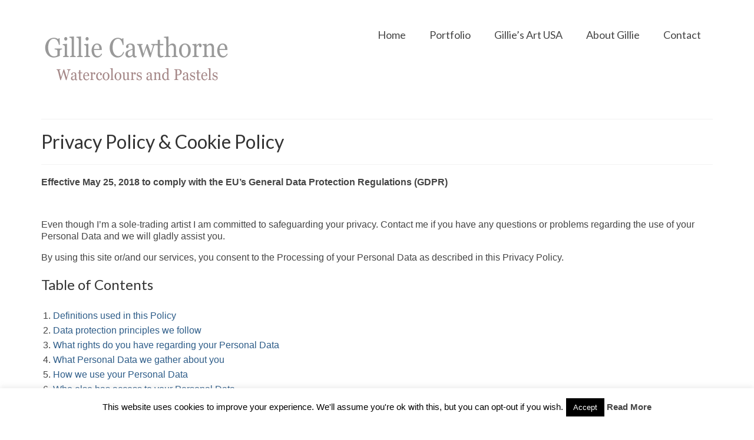

--- FILE ---
content_type: text/html; charset=UTF-8
request_url: https://www.gilliecawthorne.co.uk/privacy-policy/
body_size: 17886
content:
<!DOCTYPE html>
<html class="no-js" lang="en-GB" itemscope="itemscope" itemtype="https://schema.org/WebPage">
<head>
  <meta charset="UTF-8">
  <meta name="viewport" content="width=device-width, initial-scale=1.0">
  <meta http-equiv="X-UA-Compatible" content="IE=edge">
  <meta name='robots' content='max-image-preview:large' />

	<!-- This site is optimized with the Yoast SEO Premium plugin v15.8.2 - https://yoast.com/wordpress/plugins/seo/ -->
	<title>Privacy Policy &amp; Cookie Policy - Gillie Cawthorne Cumbrian Landscape &amp; Portrait Artist</title>
	<meta name="robots" content="index, follow, max-snippet:-1, max-image-preview:large, max-video-preview:-1" />
	<link rel="canonical" href="https://www.gilliecawthorne.co.uk/privacy-policy/" />
	<meta property="og:locale" content="en_GB" />
	<meta property="og:type" content="article" />
	<meta property="og:title" content="Privacy Policy &amp; Cookie Policy - Gillie Cawthorne Cumbrian Landscape &amp; Portrait Artist" />
	<meta property="og:description" content="Effective May 25, 2018 to comply with the EU&#8217;s General Data Protection Regulations (GDPR) &nbsp; Even though I&#8217;m a sole-trading artist I am committed to safeguarding your privacy. Contact me if you have any questions or problems regarding the use &hellip; Continued" />
	<meta property="og:url" content="https://www.gilliecawthorne.co.uk/privacy-policy/" />
	<meta property="og:site_name" content="Gillie Cawthorne Cumbrian Landscape &amp; Portrait Artist" />
	<meta property="article:modified_time" content="2018-05-24T12:28:26+00:00" />
	<meta name="twitter:card" content="summary_large_image" />
	<meta name="twitter:label1" content="Estimated reading time">
	<meta name="twitter:data1" content="9 minutes">
	<script type="application/ld+json" class="yoast-schema-graph">{"@context":"https://schema.org","@graph":[{"@type":"WebSite","@id":"https://www.gilliecawthorne.co.uk/#website","url":"https://www.gilliecawthorne.co.uk/","name":"Gillie Cawthorne Cumbrian Landscape &amp; Portrait Artist","description":"","potentialAction":[{"@type":"SearchAction","target":"https://www.gilliecawthorne.co.uk/?s={search_term_string}","query-input":"required name=search_term_string"}],"inLanguage":"en-GB"},{"@type":"WebPage","@id":"https://www.gilliecawthorne.co.uk/privacy-policy/#webpage","url":"https://www.gilliecawthorne.co.uk/privacy-policy/","name":"Privacy Policy & Cookie Policy - Gillie Cawthorne Cumbrian Landscape &amp; Portrait Artist","isPartOf":{"@id":"https://www.gilliecawthorne.co.uk/#website"},"datePublished":"2018-05-22T19:50:21+00:00","dateModified":"2018-05-24T12:28:26+00:00","breadcrumb":{"@id":"https://www.gilliecawthorne.co.uk/privacy-policy/#breadcrumb"},"inLanguage":"en-GB","potentialAction":[{"@type":"ReadAction","target":["https://www.gilliecawthorne.co.uk/privacy-policy/"]}]},{"@type":"BreadcrumbList","@id":"https://www.gilliecawthorne.co.uk/privacy-policy/#breadcrumb","itemListElement":[{"@type":"ListItem","position":1,"item":{"@type":"WebPage","@id":"https://www.gilliecawthorne.co.uk/","url":"https://www.gilliecawthorne.co.uk/","name":"Home"}},{"@type":"ListItem","position":2,"item":{"@type":"WebPage","@id":"https://www.gilliecawthorne.co.uk/privacy-policy/","url":"https://www.gilliecawthorne.co.uk/privacy-policy/","name":"Privacy Policy &#038; Cookie Policy"}}]}]}</script>
	<!-- / Yoast SEO Premium plugin. -->


<link rel='dns-prefetch' href='//www.gilliecawthorne.co.uk' />
<link rel='dns-prefetch' href='//fonts.googleapis.com' />
<link rel="alternate" type="application/rss+xml" title="Gillie Cawthorne Cumbrian Landscape &amp; Portrait Artist &raquo; Feed" href="https://www.gilliecawthorne.co.uk/feed/" />
<link rel="alternate" type="application/rss+xml" title="Gillie Cawthorne Cumbrian Landscape &amp; Portrait Artist &raquo; Comments Feed" href="https://www.gilliecawthorne.co.uk/comments/feed/" />
		<!-- This site uses the Google Analytics by MonsterInsights plugin v8.26.0 - Using Analytics tracking - https://www.monsterinsights.com/ -->
		<!-- Note: MonsterInsights is not currently configured on this site. The site owner needs to authenticate with Google Analytics in the MonsterInsights settings panel. -->
					<!-- No tracking code set -->
				<!-- / Google Analytics by MonsterInsights -->
		<script type="text/javascript">
/* <![CDATA[ */
window._wpemojiSettings = {"baseUrl":"https:\/\/s.w.org\/images\/core\/emoji\/15.0.3\/72x72\/","ext":".png","svgUrl":"https:\/\/s.w.org\/images\/core\/emoji\/15.0.3\/svg\/","svgExt":".svg","source":{"concatemoji":"https:\/\/www.gilliecawthorne.co.uk\/wp-includes\/js\/wp-emoji-release.min.js?ver=8fba5ee64320b6ac0f2135714ea9b760"}};
/*! This file is auto-generated */
!function(i,n){var o,s,e;function c(e){try{var t={supportTests:e,timestamp:(new Date).valueOf()};sessionStorage.setItem(o,JSON.stringify(t))}catch(e){}}function p(e,t,n){e.clearRect(0,0,e.canvas.width,e.canvas.height),e.fillText(t,0,0);var t=new Uint32Array(e.getImageData(0,0,e.canvas.width,e.canvas.height).data),r=(e.clearRect(0,0,e.canvas.width,e.canvas.height),e.fillText(n,0,0),new Uint32Array(e.getImageData(0,0,e.canvas.width,e.canvas.height).data));return t.every(function(e,t){return e===r[t]})}function u(e,t,n){switch(t){case"flag":return n(e,"\ud83c\udff3\ufe0f\u200d\u26a7\ufe0f","\ud83c\udff3\ufe0f\u200b\u26a7\ufe0f")?!1:!n(e,"\ud83c\uddfa\ud83c\uddf3","\ud83c\uddfa\u200b\ud83c\uddf3")&&!n(e,"\ud83c\udff4\udb40\udc67\udb40\udc62\udb40\udc65\udb40\udc6e\udb40\udc67\udb40\udc7f","\ud83c\udff4\u200b\udb40\udc67\u200b\udb40\udc62\u200b\udb40\udc65\u200b\udb40\udc6e\u200b\udb40\udc67\u200b\udb40\udc7f");case"emoji":return!n(e,"\ud83d\udc26\u200d\u2b1b","\ud83d\udc26\u200b\u2b1b")}return!1}function f(e,t,n){var r="undefined"!=typeof WorkerGlobalScope&&self instanceof WorkerGlobalScope?new OffscreenCanvas(300,150):i.createElement("canvas"),a=r.getContext("2d",{willReadFrequently:!0}),o=(a.textBaseline="top",a.font="600 32px Arial",{});return e.forEach(function(e){o[e]=t(a,e,n)}),o}function t(e){var t=i.createElement("script");t.src=e,t.defer=!0,i.head.appendChild(t)}"undefined"!=typeof Promise&&(o="wpEmojiSettingsSupports",s=["flag","emoji"],n.supports={everything:!0,everythingExceptFlag:!0},e=new Promise(function(e){i.addEventListener("DOMContentLoaded",e,{once:!0})}),new Promise(function(t){var n=function(){try{var e=JSON.parse(sessionStorage.getItem(o));if("object"==typeof e&&"number"==typeof e.timestamp&&(new Date).valueOf()<e.timestamp+604800&&"object"==typeof e.supportTests)return e.supportTests}catch(e){}return null}();if(!n){if("undefined"!=typeof Worker&&"undefined"!=typeof OffscreenCanvas&&"undefined"!=typeof URL&&URL.createObjectURL&&"undefined"!=typeof Blob)try{var e="postMessage("+f.toString()+"("+[JSON.stringify(s),u.toString(),p.toString()].join(",")+"));",r=new Blob([e],{type:"text/javascript"}),a=new Worker(URL.createObjectURL(r),{name:"wpTestEmojiSupports"});return void(a.onmessage=function(e){c(n=e.data),a.terminate(),t(n)})}catch(e){}c(n=f(s,u,p))}t(n)}).then(function(e){for(var t in e)n.supports[t]=e[t],n.supports.everything=n.supports.everything&&n.supports[t],"flag"!==t&&(n.supports.everythingExceptFlag=n.supports.everythingExceptFlag&&n.supports[t]);n.supports.everythingExceptFlag=n.supports.everythingExceptFlag&&!n.supports.flag,n.DOMReady=!1,n.readyCallback=function(){n.DOMReady=!0}}).then(function(){return e}).then(function(){var e;n.supports.everything||(n.readyCallback(),(e=n.source||{}).concatemoji?t(e.concatemoji):e.wpemoji&&e.twemoji&&(t(e.twemoji),t(e.wpemoji)))}))}((window,document),window._wpemojiSettings);
/* ]]> */
</script>
<style id='wp-emoji-styles-inline-css' type='text/css'>

	img.wp-smiley, img.emoji {
		display: inline !important;
		border: none !important;
		box-shadow: none !important;
		height: 1em !important;
		width: 1em !important;
		margin: 0 0.07em !important;
		vertical-align: -0.1em !important;
		background: none !important;
		padding: 0 !important;
	}
</style>
<link rel='stylesheet' id='wp-block-library-css' href='https://www.gilliecawthorne.co.uk/wp-includes/css/dist/block-library/style.min.css?ver=8fba5ee64320b6ac0f2135714ea9b760' type='text/css' media='all' />
<style id='classic-theme-styles-inline-css' type='text/css'>
/*! This file is auto-generated */
.wp-block-button__link{color:#fff;background-color:#32373c;border-radius:9999px;box-shadow:none;text-decoration:none;padding:calc(.667em + 2px) calc(1.333em + 2px);font-size:1.125em}.wp-block-file__button{background:#32373c;color:#fff;text-decoration:none}
</style>
<style id='global-styles-inline-css' type='text/css'>
body{--wp--preset--color--black: #000;--wp--preset--color--cyan-bluish-gray: #abb8c3;--wp--preset--color--white: #fff;--wp--preset--color--pale-pink: #f78da7;--wp--preset--color--vivid-red: #cf2e2e;--wp--preset--color--luminous-vivid-orange: #ff6900;--wp--preset--color--luminous-vivid-amber: #fcb900;--wp--preset--color--light-green-cyan: #7bdcb5;--wp--preset--color--vivid-green-cyan: #00d084;--wp--preset--color--pale-cyan-blue: #8ed1fc;--wp--preset--color--vivid-cyan-blue: #0693e3;--wp--preset--color--vivid-purple: #9b51e0;--wp--preset--color--virtue-primary: #2d5c88;--wp--preset--color--virtue-primary-light: #6c8dab;--wp--preset--color--very-light-gray: #eee;--wp--preset--color--very-dark-gray: #444;--wp--preset--gradient--vivid-cyan-blue-to-vivid-purple: linear-gradient(135deg,rgba(6,147,227,1) 0%,rgb(155,81,224) 100%);--wp--preset--gradient--light-green-cyan-to-vivid-green-cyan: linear-gradient(135deg,rgb(122,220,180) 0%,rgb(0,208,130) 100%);--wp--preset--gradient--luminous-vivid-amber-to-luminous-vivid-orange: linear-gradient(135deg,rgba(252,185,0,1) 0%,rgba(255,105,0,1) 100%);--wp--preset--gradient--luminous-vivid-orange-to-vivid-red: linear-gradient(135deg,rgba(255,105,0,1) 0%,rgb(207,46,46) 100%);--wp--preset--gradient--very-light-gray-to-cyan-bluish-gray: linear-gradient(135deg,rgb(238,238,238) 0%,rgb(169,184,195) 100%);--wp--preset--gradient--cool-to-warm-spectrum: linear-gradient(135deg,rgb(74,234,220) 0%,rgb(151,120,209) 20%,rgb(207,42,186) 40%,rgb(238,44,130) 60%,rgb(251,105,98) 80%,rgb(254,248,76) 100%);--wp--preset--gradient--blush-light-purple: linear-gradient(135deg,rgb(255,206,236) 0%,rgb(152,150,240) 100%);--wp--preset--gradient--blush-bordeaux: linear-gradient(135deg,rgb(254,205,165) 0%,rgb(254,45,45) 50%,rgb(107,0,62) 100%);--wp--preset--gradient--luminous-dusk: linear-gradient(135deg,rgb(255,203,112) 0%,rgb(199,81,192) 50%,rgb(65,88,208) 100%);--wp--preset--gradient--pale-ocean: linear-gradient(135deg,rgb(255,245,203) 0%,rgb(182,227,212) 50%,rgb(51,167,181) 100%);--wp--preset--gradient--electric-grass: linear-gradient(135deg,rgb(202,248,128) 0%,rgb(113,206,126) 100%);--wp--preset--gradient--midnight: linear-gradient(135deg,rgb(2,3,129) 0%,rgb(40,116,252) 100%);--wp--preset--font-size--small: 13px;--wp--preset--font-size--medium: 20px;--wp--preset--font-size--large: 36px;--wp--preset--font-size--x-large: 42px;--wp--preset--spacing--20: 0.44rem;--wp--preset--spacing--30: 0.67rem;--wp--preset--spacing--40: 1rem;--wp--preset--spacing--50: 1.5rem;--wp--preset--spacing--60: 2.25rem;--wp--preset--spacing--70: 3.38rem;--wp--preset--spacing--80: 5.06rem;--wp--preset--shadow--natural: 6px 6px 9px rgba(0, 0, 0, 0.2);--wp--preset--shadow--deep: 12px 12px 50px rgba(0, 0, 0, 0.4);--wp--preset--shadow--sharp: 6px 6px 0px rgba(0, 0, 0, 0.2);--wp--preset--shadow--outlined: 6px 6px 0px -3px rgba(255, 255, 255, 1), 6px 6px rgba(0, 0, 0, 1);--wp--preset--shadow--crisp: 6px 6px 0px rgba(0, 0, 0, 1);}:where(.is-layout-flex){gap: 0.5em;}:where(.is-layout-grid){gap: 0.5em;}body .is-layout-flex{display: flex;}body .is-layout-flex{flex-wrap: wrap;align-items: center;}body .is-layout-flex > *{margin: 0;}body .is-layout-grid{display: grid;}body .is-layout-grid > *{margin: 0;}:where(.wp-block-columns.is-layout-flex){gap: 2em;}:where(.wp-block-columns.is-layout-grid){gap: 2em;}:where(.wp-block-post-template.is-layout-flex){gap: 1.25em;}:where(.wp-block-post-template.is-layout-grid){gap: 1.25em;}.has-black-color{color: var(--wp--preset--color--black) !important;}.has-cyan-bluish-gray-color{color: var(--wp--preset--color--cyan-bluish-gray) !important;}.has-white-color{color: var(--wp--preset--color--white) !important;}.has-pale-pink-color{color: var(--wp--preset--color--pale-pink) !important;}.has-vivid-red-color{color: var(--wp--preset--color--vivid-red) !important;}.has-luminous-vivid-orange-color{color: var(--wp--preset--color--luminous-vivid-orange) !important;}.has-luminous-vivid-amber-color{color: var(--wp--preset--color--luminous-vivid-amber) !important;}.has-light-green-cyan-color{color: var(--wp--preset--color--light-green-cyan) !important;}.has-vivid-green-cyan-color{color: var(--wp--preset--color--vivid-green-cyan) !important;}.has-pale-cyan-blue-color{color: var(--wp--preset--color--pale-cyan-blue) !important;}.has-vivid-cyan-blue-color{color: var(--wp--preset--color--vivid-cyan-blue) !important;}.has-vivid-purple-color{color: var(--wp--preset--color--vivid-purple) !important;}.has-black-background-color{background-color: var(--wp--preset--color--black) !important;}.has-cyan-bluish-gray-background-color{background-color: var(--wp--preset--color--cyan-bluish-gray) !important;}.has-white-background-color{background-color: var(--wp--preset--color--white) !important;}.has-pale-pink-background-color{background-color: var(--wp--preset--color--pale-pink) !important;}.has-vivid-red-background-color{background-color: var(--wp--preset--color--vivid-red) !important;}.has-luminous-vivid-orange-background-color{background-color: var(--wp--preset--color--luminous-vivid-orange) !important;}.has-luminous-vivid-amber-background-color{background-color: var(--wp--preset--color--luminous-vivid-amber) !important;}.has-light-green-cyan-background-color{background-color: var(--wp--preset--color--light-green-cyan) !important;}.has-vivid-green-cyan-background-color{background-color: var(--wp--preset--color--vivid-green-cyan) !important;}.has-pale-cyan-blue-background-color{background-color: var(--wp--preset--color--pale-cyan-blue) !important;}.has-vivid-cyan-blue-background-color{background-color: var(--wp--preset--color--vivid-cyan-blue) !important;}.has-vivid-purple-background-color{background-color: var(--wp--preset--color--vivid-purple) !important;}.has-black-border-color{border-color: var(--wp--preset--color--black) !important;}.has-cyan-bluish-gray-border-color{border-color: var(--wp--preset--color--cyan-bluish-gray) !important;}.has-white-border-color{border-color: var(--wp--preset--color--white) !important;}.has-pale-pink-border-color{border-color: var(--wp--preset--color--pale-pink) !important;}.has-vivid-red-border-color{border-color: var(--wp--preset--color--vivid-red) !important;}.has-luminous-vivid-orange-border-color{border-color: var(--wp--preset--color--luminous-vivid-orange) !important;}.has-luminous-vivid-amber-border-color{border-color: var(--wp--preset--color--luminous-vivid-amber) !important;}.has-light-green-cyan-border-color{border-color: var(--wp--preset--color--light-green-cyan) !important;}.has-vivid-green-cyan-border-color{border-color: var(--wp--preset--color--vivid-green-cyan) !important;}.has-pale-cyan-blue-border-color{border-color: var(--wp--preset--color--pale-cyan-blue) !important;}.has-vivid-cyan-blue-border-color{border-color: var(--wp--preset--color--vivid-cyan-blue) !important;}.has-vivid-purple-border-color{border-color: var(--wp--preset--color--vivid-purple) !important;}.has-vivid-cyan-blue-to-vivid-purple-gradient-background{background: var(--wp--preset--gradient--vivid-cyan-blue-to-vivid-purple) !important;}.has-light-green-cyan-to-vivid-green-cyan-gradient-background{background: var(--wp--preset--gradient--light-green-cyan-to-vivid-green-cyan) !important;}.has-luminous-vivid-amber-to-luminous-vivid-orange-gradient-background{background: var(--wp--preset--gradient--luminous-vivid-amber-to-luminous-vivid-orange) !important;}.has-luminous-vivid-orange-to-vivid-red-gradient-background{background: var(--wp--preset--gradient--luminous-vivid-orange-to-vivid-red) !important;}.has-very-light-gray-to-cyan-bluish-gray-gradient-background{background: var(--wp--preset--gradient--very-light-gray-to-cyan-bluish-gray) !important;}.has-cool-to-warm-spectrum-gradient-background{background: var(--wp--preset--gradient--cool-to-warm-spectrum) !important;}.has-blush-light-purple-gradient-background{background: var(--wp--preset--gradient--blush-light-purple) !important;}.has-blush-bordeaux-gradient-background{background: var(--wp--preset--gradient--blush-bordeaux) !important;}.has-luminous-dusk-gradient-background{background: var(--wp--preset--gradient--luminous-dusk) !important;}.has-pale-ocean-gradient-background{background: var(--wp--preset--gradient--pale-ocean) !important;}.has-electric-grass-gradient-background{background: var(--wp--preset--gradient--electric-grass) !important;}.has-midnight-gradient-background{background: var(--wp--preset--gradient--midnight) !important;}.has-small-font-size{font-size: var(--wp--preset--font-size--small) !important;}.has-medium-font-size{font-size: var(--wp--preset--font-size--medium) !important;}.has-large-font-size{font-size: var(--wp--preset--font-size--large) !important;}.has-x-large-font-size{font-size: var(--wp--preset--font-size--x-large) !important;}
.wp-block-navigation a:where(:not(.wp-element-button)){color: inherit;}
:where(.wp-block-post-template.is-layout-flex){gap: 1.25em;}:where(.wp-block-post-template.is-layout-grid){gap: 1.25em;}
:where(.wp-block-columns.is-layout-flex){gap: 2em;}:where(.wp-block-columns.is-layout-grid){gap: 2em;}
.wp-block-pullquote{font-size: 1.5em;line-height: 1.6;}
</style>
<link rel='stylesheet' id='cookie-law-info-css' href='https://www.gilliecawthorne.co.uk/wp-content/plugins/cookie-law-info/legacy/public/css/cookie-law-info-public.css?ver=3.2.2' type='text/css' media='all' />
<link rel='stylesheet' id='cookie-law-info-gdpr-css' href='https://www.gilliecawthorne.co.uk/wp-content/plugins/cookie-law-info/legacy/public/css/cookie-law-info-gdpr.css?ver=3.2.2' type='text/css' media='all' />
<style id='woocommerce-inline-inline-css' type='text/css'>
.woocommerce form .form-row .required { visibility: visible; }
</style>
<style id='kadence-blocks-global-variables-inline-css' type='text/css'>
:root {--global-kb-font-size-sm:clamp(0.8rem, 0.73rem + 0.217vw, 0.9rem);--global-kb-font-size-md:clamp(1.1rem, 0.995rem + 0.326vw, 1.25rem);--global-kb-font-size-lg:clamp(1.75rem, 1.576rem + 0.543vw, 2rem);--global-kb-font-size-xl:clamp(2.25rem, 1.728rem + 1.63vw, 3rem);--global-kb-font-size-xxl:clamp(2.5rem, 1.456rem + 3.26vw, 4rem);--global-kb-font-size-xxxl:clamp(2.75rem, 0.489rem + 7.065vw, 6rem);}:root {--global-palette1: #3182CE;--global-palette2: #2B6CB0;--global-palette3: #1A202C;--global-palette4: #2D3748;--global-palette5: #4A5568;--global-palette6: #718096;--global-palette7: #EDF2F7;--global-palette8: #F7FAFC;--global-palette9: #ffffff;}
</style>
<link rel='stylesheet' id='virtue_theme-css' href='https://www.gilliecawthorne.co.uk/wp-content/themes/virtue/assets/css/virtue.css?ver=3.4.8' type='text/css' media='all' />
<link rel='stylesheet' id='virtue_skin-css' href='https://www.gilliecawthorne.co.uk/wp-content/themes/virtue/assets/css/skins/default.css?ver=3.4.8' type='text/css' media='all' />
<link rel='stylesheet' id='redux-google-fonts-virtue-css' href='https://fonts.googleapis.com/css?family=Lato%3A400%2C700&#038;ver=8fba5ee64320b6ac0f2135714ea9b760' type='text/css' media='all' />
<script type="text/javascript" src="https://www.gilliecawthorne.co.uk/wp-includes/js/jquery/jquery.min.js?ver=3.7.1" id="jquery-core-js"></script>
<script type="text/javascript" src="https://www.gilliecawthorne.co.uk/wp-includes/js/jquery/jquery-migrate.min.js?ver=3.4.1" id="jquery-migrate-js"></script>
<script type="text/javascript" id="cookie-law-info-js-extra">
/* <![CDATA[ */
var Cli_Data = {"nn_cookie_ids":[],"cookielist":[],"non_necessary_cookies":[],"ccpaEnabled":"","ccpaRegionBased":"","ccpaBarEnabled":"","strictlyEnabled":["necessary","obligatoire"],"ccpaType":"gdpr","js_blocking":"","custom_integration":"","triggerDomRefresh":"","secure_cookies":""};
var cli_cookiebar_settings = {"animate_speed_hide":"500","animate_speed_show":"500","background":"#fff","border":"#444","border_on":"","button_1_button_colour":"#000","button_1_button_hover":"#000000","button_1_link_colour":"#fff","button_1_as_button":"1","button_1_new_win":"","button_2_button_colour":"#333","button_2_button_hover":"#292929","button_2_link_colour":"#444","button_2_as_button":"","button_2_hidebar":"","button_3_button_colour":"#000","button_3_button_hover":"#000000","button_3_link_colour":"#fff","button_3_as_button":"1","button_3_new_win":"","button_4_button_colour":"#000","button_4_button_hover":"#000000","button_4_link_colour":"#fff","button_4_as_button":"1","button_7_button_colour":"#61a229","button_7_button_hover":"#4e8221","button_7_link_colour":"#fff","button_7_as_button":"1","button_7_new_win":"","font_family":"inherit","header_fix":"","notify_animate_hide":"1","notify_animate_show":"","notify_div_id":"#cookie-law-info-bar","notify_position_horizontal":"right","notify_position_vertical":"bottom","scroll_close":"","scroll_close_reload":"","accept_close_reload":"","reject_close_reload":"","showagain_tab":"1","showagain_background":"#fff","showagain_border":"#000","showagain_div_id":"#cookie-law-info-again","showagain_x_position":"100px","text":"#000","show_once_yn":"","show_once":"10000","logging_on":"","as_popup":"","popup_overlay":"1","bar_heading_text":"","cookie_bar_as":"banner","popup_showagain_position":"bottom-right","widget_position":"left"};
var log_object = {"ajax_url":"https:\/\/www.gilliecawthorne.co.uk\/wp-admin\/admin-ajax.php"};
/* ]]> */
</script>
<script type="text/javascript" src="https://www.gilliecawthorne.co.uk/wp-content/plugins/cookie-law-info/legacy/public/js/cookie-law-info-public.js?ver=3.2.2" id="cookie-law-info-js"></script>
<script type="text/javascript" src="https://www.gilliecawthorne.co.uk/wp-content/plugins/woocommerce/assets/js/jquery-blockui/jquery.blockUI.min.js?ver=2.7.0-wc.8.8.6" id="jquery-blockui-js" defer="defer" data-wp-strategy="defer"></script>
<script type="text/javascript" id="wc-add-to-cart-js-extra">
/* <![CDATA[ */
var wc_add_to_cart_params = {"ajax_url":"\/wp-admin\/admin-ajax.php","wc_ajax_url":"\/?wc-ajax=%%endpoint%%","i18n_view_cart":"View basket","cart_url":"https:\/\/www.gilliecawthorne.co.uk\/basket\/","is_cart":"","cart_redirect_after_add":"no"};
/* ]]> */
</script>
<script type="text/javascript" src="https://www.gilliecawthorne.co.uk/wp-content/plugins/woocommerce/assets/js/frontend/add-to-cart.min.js?ver=8.8.6" id="wc-add-to-cart-js" defer="defer" data-wp-strategy="defer"></script>
<script type="text/javascript" src="https://www.gilliecawthorne.co.uk/wp-content/plugins/woocommerce/assets/js/js-cookie/js.cookie.min.js?ver=2.1.4-wc.8.8.6" id="js-cookie-js" defer="defer" data-wp-strategy="defer"></script>
<script type="text/javascript" id="woocommerce-js-extra">
/* <![CDATA[ */
var woocommerce_params = {"ajax_url":"\/wp-admin\/admin-ajax.php","wc_ajax_url":"\/?wc-ajax=%%endpoint%%"};
/* ]]> */
</script>
<script type="text/javascript" src="https://www.gilliecawthorne.co.uk/wp-content/plugins/woocommerce/assets/js/frontend/woocommerce.min.js?ver=8.8.6" id="woocommerce-js" defer="defer" data-wp-strategy="defer"></script>
<!--[if lt IE 9]>
<script type="text/javascript" src="https://www.gilliecawthorne.co.uk/wp-content/themes/virtue/assets/js/vendor/respond.min.js?ver=8fba5ee64320b6ac0f2135714ea9b760" id="virtue-respond-js"></script>
<![endif]-->
<link rel="https://api.w.org/" href="https://www.gilliecawthorne.co.uk/wp-json/" /><link rel="alternate" type="application/json" href="https://www.gilliecawthorne.co.uk/wp-json/wp/v2/pages/1209" /><link rel="alternate" type="application/json+oembed" href="https://www.gilliecawthorne.co.uk/wp-json/oembed/1.0/embed?url=https%3A%2F%2Fwww.gilliecawthorne.co.uk%2Fprivacy-policy%2F" />
<link rel="alternate" type="text/xml+oembed" href="https://www.gilliecawthorne.co.uk/wp-json/oembed/1.0/embed?url=https%3A%2F%2Fwww.gilliecawthorne.co.uk%2Fprivacy-policy%2F&#038;format=xml" />
<script type="text/javascript">
(function(url){
	if(/(?:Chrome\/26\.0\.1410\.63 Safari\/537\.31|WordfenceTestMonBot)/.test(navigator.userAgent)){ return; }
	var addEvent = function(evt, handler) {
		if (window.addEventListener) {
			document.addEventListener(evt, handler, false);
		} else if (window.attachEvent) {
			document.attachEvent('on' + evt, handler);
		}
	};
	var removeEvent = function(evt, handler) {
		if (window.removeEventListener) {
			document.removeEventListener(evt, handler, false);
		} else if (window.detachEvent) {
			document.detachEvent('on' + evt, handler);
		}
	};
	var evts = 'contextmenu dblclick drag dragend dragenter dragleave dragover dragstart drop keydown keypress keyup mousedown mousemove mouseout mouseover mouseup mousewheel scroll'.split(' ');
	var logHuman = function() {
		if (window.wfLogHumanRan) { return; }
		window.wfLogHumanRan = true;
		var wfscr = document.createElement('script');
		wfscr.type = 'text/javascript';
		wfscr.async = true;
		wfscr.src = url + '&r=' + Math.random();
		(document.getElementsByTagName('head')[0]||document.getElementsByTagName('body')[0]).appendChild(wfscr);
		for (var i = 0; i < evts.length; i++) {
			removeEvent(evts[i], logHuman);
		}
	};
	for (var i = 0; i < evts.length; i++) {
		addEvent(evts[i], logHuman);
	}
})('//www.gilliecawthorne.co.uk/?wordfence_lh=1&hid=DACD7A4E98110AF75DB74867037174C0');
</script><style type="text/css">#logo {padding-top:25px;}#logo {padding-bottom:10px;}#logo {margin-left:0px;}#logo {margin-right:0px;}#nav-main {margin-top:40px;}#nav-main {margin-bottom:10px;}.headerfont, .tp-caption {font-family:Lato;}.topbarmenu ul li {font-family:Lato;}input[type=number]::-webkit-inner-spin-button, input[type=number]::-webkit-outer-spin-button { -webkit-appearance: none; margin: 0; } input[type=number] {-moz-appearance: textfield;}.quantity input::-webkit-outer-spin-button,.quantity input::-webkit-inner-spin-button {display: none;}.kad-hidepostauthortop, .postauthortop {display:none;}.product_item .product_details h5 {text-transform: none;} @media (-webkit-min-device-pixel-ratio: 2), (min-resolution: 192dpi) {#logo .kad-standard-logo {display: none;} #logo .kad-retina-logo {display: block;}}.product_item .product_details h5 {min-height:40px;}.entry-content p { margin-bottom:16px;}.postday {visibility: hidden; }

.postdate bg-lightgray headerfont {visibility: hidden; }

.postmeta updated color_gray {visibility: hidden; }

.subhead {visibility: hidden; }

.postdate {

   visibility: hidden;

}</style>	<noscript><style>.woocommerce-product-gallery{ opacity: 1 !important; }</style></noscript>
	<link rel="icon" href="https://www.gilliecawthorne.co.uk/wp-content/uploads/2024/04/cropped-favicon512-32x32.png" sizes="32x32" />
<link rel="icon" href="https://www.gilliecawthorne.co.uk/wp-content/uploads/2024/04/cropped-favicon512-192x192.png" sizes="192x192" />
<link rel="apple-touch-icon" href="https://www.gilliecawthorne.co.uk/wp-content/uploads/2024/04/cropped-favicon512-180x180.png" />
<meta name="msapplication-TileImage" content="https://www.gilliecawthorne.co.uk/wp-content/uploads/2024/04/cropped-favicon512-270x270.png" />
<style type="text/css" title="dynamic-css" class="options-output">header #logo a.brand,.logofont{font-family:Lato;line-height:40px;font-weight:400;font-style:normal;font-size:32px;}.kad_tagline{font-family:Lato;line-height:20px;font-weight:400;font-style:normal;color:#444444;font-size:14px;}.product_item .product_details h5{font-family:Lato;line-height:20px;font-weight:700;font-style:normal;font-size:16px;}h1{font-family:Lato;line-height:40px;font-weight:400;font-style:normal;font-size:32px;}h2{font-family:Lato;line-height:40px;font-weight:normal;font-style:normal;font-size:28px;}h3{font-family:Lato;line-height:40px;font-weight:400;font-style:normal;font-size:24px;}h4{font-family:Lato;line-height:40px;font-weight:400;font-style:normal;font-size:24px;}h5{font-family:Lato;line-height:24px;font-weight:700;font-style:normal;font-size:18px;}body{font-family:Verdana, Geneva, sans-serif;line-height:20px;font-weight:400;font-style:normal;font-size:16px;}#nav-main ul.sf-menu a{font-family:Lato;line-height:18px;font-weight:400;font-style:normal;font-size:18px;}#nav-second ul.sf-menu a{font-family:Lato;line-height:22px;font-weight:400;font-style:normal;font-size:18px;}.kad-nav-inner .kad-mnav, .kad-mobile-nav .kad-nav-inner li a,.nav-trigger-case{font-family:Lato;line-height:20px;font-weight:400;font-style:normal;font-size:16px;}</style></head>
<body data-rsssl=1 class="page-template-default page page-id-1209 wp-embed-responsive theme-virtue woocommerce-no-js wide privacy-policy">
	<div id="kt-skip-link"><a href="#content">Skip to Main Content</a></div>
	<div id="wrapper" class="container">
	<header class="banner headerclass" itemscope itemtype="https://schema.org/WPHeader">
		<div class="container">
		<div class="row">
			<div class="col-md-4 clearfix kad-header-left">
				<div id="logo" class="logocase">
					<a class="brand logofont" href="https://www.gilliecawthorne.co.uk/">
													<div id="thelogo">
								<img src="https://www.gilliecawthorne.co.uk/wp-content/uploads/2017/02/logo4b.png" alt="Logo - Gillie Cawthorne Watercolours and Pastel Artist" width="325" height="152" class="kad-standard-logo" />
																<img src="https://www.gilliecawthorne.co.uk/wp-content/uploads/2017/02/retinalogo.png" alt="Logo - Gillie Cawthorne Watercolours and Pastel Artist" width="650" height="304" class="kad-retina-logo" style="max-height:152px" />
															</div>
												</a>
									</div> <!-- Close #logo -->
			</div><!-- close logo span -->
							<div class="col-md-8 kad-header-right">
					<nav id="nav-main" class="clearfix" itemscope itemtype="https://schema.org/SiteNavigationElement">
						<ul id="menu-header" class="sf-menu"><li  class=" menu-item-184"><a href="https://www.gilliecawthorne.co.uk"><span>Home</span></a></li>
<li  class=" sf-dropdown menu-item-187"><a href="#"><span>Portfolio</span></a>
<ul class="sub-menu sf-dropdown-menu dropdown">
	<li  class=" menu-item-450"><a href="https://www.gilliecawthorne.co.uk/category/landscapes/"><span>Landscape paintings</span></a></li>
	<li  class=" menu-item-188"><a href="https://www.gilliecawthorne.co.uk/category/seascapes/"><span>Seascape paintings</span></a></li>
	<li  class=" menu-item-224"><a href="https://www.gilliecawthorne.co.uk/category/portraits/"><span>Portraits</span></a></li>
	<li  class=" menu-item-2006"><a href="https://www.gilliecawthorne.co.uk/category/dog-paintings/"><span>Dog Paintings</span></a></li>
	<li  class=" menu-item-897"><a href="https://www.gilliecawthorne.co.uk/category/farm-animal-paintings/"><span>Farm Animal Paintings</span></a></li>
	<li  class=" menu-item-2008"><a href="https://www.gilliecawthorne.co.uk/category/horse-paintings/"><span>Horse Paintings</span></a></li>
	<li  class=" menu-item-2007"><a href="https://www.gilliecawthorne.co.uk/category/wildlife-paintings/"><span>Wildlife Paintings</span></a></li>
	<li  class=" menu-item-305"><a href="https://www.gilliecawthorne.co.uk/category/buildings/"><span>Buildings</span></a></li>
	<li  class=" menu-item-918"><a href="https://www.gilliecawthorne.co.uk/category/small-paintings/"><span>Small Paintings</span></a></li>
</ul>
</li>
<li  class=" menu-item-538"><a title="Gillie&#8217;s Art in the USA" href="https://gravesinternationalart.com/"><span>Gillie&#8217;s Art USA</span></a></li>
<li  class=" current-menu-ancestor current-menu-parent current_page_parent current_page_ancestor sf-dropdown menu-item-1015"><a href="https://www.gilliecawthorne.co.uk/about-gillie/"><span>About Gillie</span></a>
<ul class="sub-menu sf-dropdown-menu dropdown">
	<li  class=" menu-item-1224"><a href="https://www.gilliecawthorne.co.uk/about-gillie/"><span>About Gillie</span></a></li>
	<li  class=" menu-item-1223"><a href="https://www.gilliecawthorne.co.uk/join-gillies-mailing-list/"><span>Join Gillie’s Mailing List</span></a></li>
	<li  class=" current-menu-item current_page_item menu-item-1218"><a href="https://www.gilliecawthorne.co.uk/privacy-policy/" aria-current="page"><span>Privacy Policy &#038; Cookie Policy</span></a></li>
</ul>
</li>
<li  class=" sf-dropdown menu-item-354"><a href="https://www.gilliecawthorne.co.uk/contact-gillie/"><span>Contact</span></a>
<ul class="sub-menu sf-dropdown-menu dropdown">
	<li  class=" menu-item-1226"><a href="https://www.gilliecawthorne.co.uk/contact-gillie/"><span>Contact Gillie</span></a></li>
	<li  class=" menu-item-1225"><a href="https://www.gilliecawthorne.co.uk/join-gillies-mailing-list/"><span>Join Gillie’s Mailing List</span></a></li>
</ul>
</li>
</ul>					</nav> 
				</div> <!-- Close menuclass-->
			       
		</div> <!-- Close Row -->
					<div id="mobile-nav-trigger" class="nav-trigger">
				<button class="nav-trigger-case mobileclass collapsed" data-toggle="collapse" data-target=".kad-nav-collapse">
					<span class="kad-navbtn"><i class="icon-reorder"></i></span>
					<span class="kad-menu-name">Menu</span>
				</button>
			</div>
			<div id="kad-mobile-nav" class="kad-mobile-nav">
				<div class="kad-nav-inner mobileclass">
					<div class="kad-nav-collapse">
					<ul id="menu-header-1" class="kad-mnav"><li  class=" menu-item-184"><a href="https://www.gilliecawthorne.co.uk"><span>Home</span></a></li>
<li  class=" sf-dropdown menu-item-187"><a href="#"><span>Portfolio</span></a>
<ul class="sub-menu sf-dropdown-menu dropdown">
	<li  class=" menu-item-450"><a href="https://www.gilliecawthorne.co.uk/category/landscapes/"><span>Landscape paintings</span></a></li>
	<li  class=" menu-item-188"><a href="https://www.gilliecawthorne.co.uk/category/seascapes/"><span>Seascape paintings</span></a></li>
	<li  class=" menu-item-224"><a href="https://www.gilliecawthorne.co.uk/category/portraits/"><span>Portraits</span></a></li>
	<li  class=" menu-item-2006"><a href="https://www.gilliecawthorne.co.uk/category/dog-paintings/"><span>Dog Paintings</span></a></li>
	<li  class=" menu-item-897"><a href="https://www.gilliecawthorne.co.uk/category/farm-animal-paintings/"><span>Farm Animal Paintings</span></a></li>
	<li  class=" menu-item-2008"><a href="https://www.gilliecawthorne.co.uk/category/horse-paintings/"><span>Horse Paintings</span></a></li>
	<li  class=" menu-item-2007"><a href="https://www.gilliecawthorne.co.uk/category/wildlife-paintings/"><span>Wildlife Paintings</span></a></li>
	<li  class=" menu-item-305"><a href="https://www.gilliecawthorne.co.uk/category/buildings/"><span>Buildings</span></a></li>
	<li  class=" menu-item-918"><a href="https://www.gilliecawthorne.co.uk/category/small-paintings/"><span>Small Paintings</span></a></li>
</ul>
</li>
<li  class=" menu-item-538"><a title="Gillie&#8217;s Art in the USA" href="https://gravesinternationalart.com/"><span>Gillie&#8217;s Art USA</span></a></li>
<li  class=" current-menu-ancestor current-menu-parent current_page_parent current_page_ancestor sf-dropdown menu-item-1015"><a href="https://www.gilliecawthorne.co.uk/about-gillie/"><span>About Gillie</span></a>
<ul class="sub-menu sf-dropdown-menu dropdown">
	<li  class=" menu-item-1224"><a href="https://www.gilliecawthorne.co.uk/about-gillie/"><span>About Gillie</span></a></li>
	<li  class=" menu-item-1223"><a href="https://www.gilliecawthorne.co.uk/join-gillies-mailing-list/"><span>Join Gillie’s Mailing List</span></a></li>
	<li  class=" current-menu-item current_page_item menu-item-1218"><a href="https://www.gilliecawthorne.co.uk/privacy-policy/" aria-current="page"><span>Privacy Policy &#038; Cookie Policy</span></a></li>
</ul>
</li>
<li  class=" sf-dropdown menu-item-354"><a href="https://www.gilliecawthorne.co.uk/contact-gillie/"><span>Contact</span></a>
<ul class="sub-menu sf-dropdown-menu dropdown">
	<li  class=" menu-item-1226"><a href="https://www.gilliecawthorne.co.uk/contact-gillie/"><span>Contact Gillie</span></a></li>
	<li  class=" menu-item-1225"><a href="https://www.gilliecawthorne.co.uk/join-gillies-mailing-list/"><span>Join Gillie’s Mailing List</span></a></li>
</ul>
</li>
</ul>					</div>
				</div>
			</div>
		 
	</div> <!-- Close Container -->
	</header>
	<div class="wrap contentclass" role="document">

	<div class="container virtue-woomessages-container"><div class="woocommerce"></div></div><div id="pageheader" class="titleclass">
	<div class="container">
		<div class="page-header">
			<h1 class="entry-title" itemprop="name">
				Privacy Policy &#038; Cookie Policy			</h1>
					</div>
	</div><!--container-->
</div><!--titleclass-->
<div id="content" class="container container-contained">
	<div class="row">
		<div class="main col-md-12" role="main">
			<div class="entry-content" itemprop="mainContentOfPage" itemscope itemtype="https://schema.org/WebPageElement">
				<p><strong>Effective May 25, 2018 to comply with the EU&#8217;s General Data Protection Regulations (GDPR)</strong></p>
<p>&nbsp;</p>
<p>Even though I&#8217;m a sole-trading artist I am committed to safeguarding your privacy. Contact me if you have any questions or problems regarding the use of your Personal Data and we will gladly assist you.</p>
<p>By using this site or/and our services, you consent to the Processing of your Personal Data as described in this Privacy Policy.</p>
<h3>Table of Contents</h3>
<ol>
<li><a href="#gdpr-definitions">Definitions used in this Policy</a></li>
<li><a href="#gdpr-principles">Data protection principles we follow</a></li>
<li><a href="#gdpr-rights">What rights do you have regarding your Personal Data</a></li>
<li><a href="#gdpr-information">What Personal Data we gather about you</a></li>
<li><a href="#gdpr-processing">How we use your Personal Data</a></li>
<li><a href="#gdpr-sharing">Who else has access to your Personal Data</a></li>
<li><a href="#gdpr-security">How we secure your data</a></li>
<li><a href="#gdpr-cookies">Information about cookies</a></li>
<li><a href="#gdpr-contact">Contact information</a></li>
</ol>
<h3 id="gdpr-definitions">Definitions</h3>
<p><strong>Personal Data</strong> – any information relating to an identified or identifiable natural person.<br />
<strong>Processing</strong> – any operation or set of operations which is performed on Personal Data or on sets of Personal Data.<br />
<strong>Data subject</strong> &#8211; a natural person whose Personal Data is being Processed.<br />
<strong>Child</strong> &#8211; a natural person under 16 years of age.<br />
<strong>We/us</strong> (either capitalized or not) –</p>
<h3 id="gdpr-principles">Data Protection Principles</h3>
<p>We promise to follow the following data protection principles:</p>
<ul>
<li>Processing is lawful, fair, transparent. Our Processing activities have lawful grounds. We always consider your rights before Processing Personal Data. We will provide you information regarding Processing upon request.</li>
<li>Processing is limited to the purpose. Our Processing activities fit the purpose for which Personal Data was gathered.</li>
<li>Processing is done with minimal data. We only gather and Process the minimal amount of Personal Data required for any purpose.</li>
<li>Processing is limited with a time period. We will not store your personal data for longer than needed.</li>
<li>We will do our best to ensure the accuracy of data.</li>
<li>We will do our best to ensure the integrity and confidentiality of data.</li>
</ul>
<h3 id="gdpr-rights">Data Subject&#8217;s rights</h3>
<p>The Data Subject has the following rights:</p>
<ol>
<li>Right to information – meaning you have to right to know whether your Personal Data is being processed; what data is gathered, from where it is obtained and why and by whom it is processed.</li>
<li>Right to access – meaning you have the right to access the data collected from/about you. This includes your right to request and obtain a copy of your Personal Data gathered.</li>
<li>Right to rectification – meaning you have the right to request rectification or erasure of your Personal Data that is inaccurate or incomplete.</li>
<li>Right to erasure – meaning in certain circumstances you can request for your Personal Data to be erased from our records.</li>
<li>Right to restrict processing – meaning where certain conditions apply, you have the right to restrict the Processing of your Personal Data.</li>
<li>Right to object to processing – meaning in certain cases you have the right to object to Processing of your Personal Data, for example in the case of direct marketing.</li>
<li>Right to object to automated Processing – meaning you have the right to object to automated Processing, including profiling; and not to be subject to a decision based solely on automated Processing. This right you can exercise whenever there is an outcome of the profiling that produces legal effects concerning or significantly affecting you.</li>
<li>Right to data portability – you have the right to obtain your Personal Data in a machine-readable format or if it is feasible, as a direct transfer from one Processor to another.</li>
<li>Right to lodge a complaint – in the event that we refuse your request under the Rights of Access, we will provide you with a reason as to why. If you are not satisfied with the way your request has been handled please contact us.</li>
<li>Right for the help of <a href="#gdpr-contact">supervisory authority</a> – meaning you have the right for the help of a supervisory authority and the right for other legal remedies such as claiming damages.</li>
<li>Right to withdraw consent – you have the right withdraw any given consent for Processing of your Personal Data.</li>
</ol>
<h3 id="gdpr-information">Data we gather</h3>
<p><strong> Information you have provided us with</strong><br />
This might be your e-mail address, name, billing address, home address etc – mainly information that is necessary for delivering you a product/service or to enhance your customer experience with us. We save the information you provide us with in order for you to comment or perform other activities on the website. This information includes, for example, your name and e-mail address.</p>
<p><strong>Information automatically collected about you</strong><br />
This includes information that is automatically stored by cookies and other session tools. For example, your shopping cart information, your IP address, your shopping history (if there is any) etc. This information is used to improve your customer experience. When you use our services or look at the contents of our website, your activities may be logged.</p>
<h3 id="gdpr-processing">How we use your Personal Data</h3>
<p>We use your Personal Data in order to:</p>
<ul>
<li>provide our service to you. This includes for example registering your account; providing you with other products and services that you have requested; providing you with promotional items at your request and communicating with you in relation to those products and services; communicating and interacting with you; and notifying you of changes to any services.</li>
<li>enhance your customer experience;</li>
<li>fulfil an obligation under law or contract;</li>
</ul>
<p>We use your Personal Data on legitimate grounds and/or with your Consent.</p>
<p>On the grounds of entering into a contract or fulfilling contractual obligations, we Process your Personal Data for the following purposes:</p>
<ul>
<li>to identify you;</li>
<li>to provide you a service or to send/offer you a product;</li>
<li>to communicate either for sales or invoicing;</li>
</ul>
<p>On the ground of legitimate interest, we Process your Personal Data for the following purposes:</p>
<ul>
<li>to send you emails of news and exhibitions;</li>
<li>to administer and analyse our client base (purchasing behaviour and history) in order to improve the quality, variety, and availability of products/ services offered/provided;</li>
</ul>
<p>As long as you have not informed us otherwise, we consider offering you products/services that are similar or same to your purchasing history/browsing behaviour to be our legitimate interest.</p>
<p>With your consent we Process your Personal Data for the following purposes:</p>
<ul>
<li>to send you emails of news and exhibitions;</li>
<li>for other purposes we have asked your consent for;</li>
</ul>
<p>We Process your Personal Data in order to fulfil obligation rising from law and/or use your Personal Data for options provided by law. We reserve the right to anonymise Personal Data gathered and to use any such data. We will use data outside the scope of this Policy only when it is anonymised. We save your billing information and other information gathered about you for as long as needed for accounting purposes or other obligations deriving from law, but not longer than seven years.<strong><br />
</strong></p>
<p>We might process your Personal Data for additional purposes that are not mentioned here, but are compatible with the original purpose for which the data was gathered. To do this, we will ensure that:</p>
<ul>
<li>the link between purposes, context and nature of Personal Data is suitable for further Processing;</li>
<li>the further Processing would not harm your interests and</li>
<li>there would be appropriate safeguard for Processing.</li>
</ul>
<p>We will inform you of any further Processing and purposes.</p>
<h3 id="gdpr-sharing">Who else can access your Personal Data</h3>
<p>I do not share your Personal Data with anybody. I will only disclose your Personal Data to third parties or public officials if we are legally obliged to do so.</p>
<h3 id="gdpr-security">How we secure your data</h3>
<p>We do our best to keep your Personal Data safe.  We use safe protocols for communication and transferring data. We use anonymising and pseudonymising where suitable. We monitor our systems for possible vulnerabilities and attacks. We keep our systems up to date as best we can.</p>
<p>Even though we try our best we can not guarantee the security of information. However, we promise to notify suitable authorities of data breaches. We will also notify you if there is a threat to your rights or interests. We will do everything we reasonably can to prevent security breaches and to assist authorities should any breaches occur.</p>
<p>If you have an account with us, note that you have to keep your username and password secret.</p>
<h3>Children</h3>
<p>We do not intend to collect or knowingly collect information from children. We do not target children with our services.</p>
<h3 id="gdpr-cookies">Cookies and other technologies we use</h3>
<p>We use cookies and/or similar technologies to analyse customer behaviour, administer the website, track users&#8217; movements, and to collect information about users. This is done in order to personalise and enhance your experience with us.</p>
<p>A cookie is a tiny text file stored on your computer. Cookies store information that is used to help make sites work. Only we can access the cookies created by our website. You can control your cookies at the browser level. Choosing to disable cookies may hinder your use of certain functions.</p>
<p><strong>We use cookies for the following purposes:</strong></p>
<ul>
<li>Necessary cookies – these cookies are required for you to be able to use some important features on our website, such as logging in. These cookies don&#8217;t collect any personal information.</li>
<li>Functionality cookies – these cookies provide functionality that makes using our service more convenient and makes providing more personalised features possible. For example, they might remember your name and e-mail in comment forms so you don&#8217;t have to re-enter this information next time when commenting.</li>
<li>Analytics cookies &#8211; these cookies are used to track the use and performance of our website and services</li>
<li>Advertising cookies &#8211; these cookies are used to deliver advertisements that are relevant to you and to your interests. In addition, they are used to limit the number of times you see an advertisement. They are usually placed to the website by advertising networks with the website operator’s permission. These cookies remember that you have visited a website and this information is shared with other organisations such as advertisers. Often targeting or advertising cookies will be linked to site functionality provided by the other organisation.</li>
</ul>
<p>You can remove cookies stored in your computer via your browser settings. Alternatively, you can control some 3rd party cookies by using a privacy enhancement platform such as <a href="http://optout.aboutads.info/#!/" target="_blank" rel="noopener">optout.aboutads.info</a> or <a href="http://www.youronlinechoices.com/" target="_blank" rel="noopener">youronlinechoices.com</a>. For more information about cookies, visit <a href="http://www.allaboutcookies.org" target="_blank" rel="noopener">allaboutcookies.org</a>.</p>
<p>We use Google Analytics to measure traffic on our website. Google has their own Privacy Policy which you can review <a href="https://support.google.com/analytics/answer/6004245" target="_blank" rel="noopener">here</a>. If you&#8217;d like to opt out of tracking by Google Analytics, visit the <a href="https://tools.google.com/dlpage/gaoptout" target="_blank" rel="noopener">Google Analytics opt-out page</a>.</p>
<h3 id="gdpr-contact">Contact Information</h3>
<p>Please contact us using the contact us form here: <a href="https://www.gilliecawthorne.co.uk/contact-gillie/">Contact Gillie</a></p>
<h3 id="gdpr-changes">Changes to this Privacy Policy</h3>
<p>We reserve the right to make changes to this Privacy Policy.</p>
			</div>
					</div><!-- /.main -->
			</div><!-- /.row-->
		</div><!-- /.content -->
	</div><!-- /.wrap -->
	<footer id="containerfooter" class="footerclass" itemscope itemtype="https://schema.org/WPFooter">
  <div class="container">
  	<div class="row">
  								        						            </div>
        <div class="footercredits clearfix">
    		
    		        	<p>&copy; 2026 Gillie Cawthorne Cumbrian Landscape &amp; Portrait Artist . Website by <a href="http://www.rowanstudios.com">Rowan Studios</a></p>
    	</div>

  </div>

</footer>

		</div><!--Wrapper-->
		<!--googleoff: all--><div id="cookie-law-info-bar" data-nosnippet="true"><span>This website uses cookies to improve your experience. We'll assume you're ok with this, but you can opt-out if you wish.<a role='button' data-cli_action="accept" id="cookie_action_close_header" class="medium cli-plugin-button cli-plugin-main-button cookie_action_close_header cli_action_button wt-cli-accept-btn">Accept</a> <a href="https://www.gilliecawthorne.co.uk/privacy-policy/" id="CONSTANT_OPEN_URL" target="_blank" class="cli-plugin-main-link">Read More</a></span></div><div id="cookie-law-info-again" data-nosnippet="true"><span id="cookie_hdr_showagain">Privacy &amp; Cookies Policy</span></div><div class="cli-modal" data-nosnippet="true" id="cliSettingsPopup" tabindex="-1" role="dialog" aria-labelledby="cliSettingsPopup" aria-hidden="true">
  <div class="cli-modal-dialog" role="document">
	<div class="cli-modal-content cli-bar-popup">
		  <button type="button" class="cli-modal-close" id="cliModalClose">
			<svg class="" viewBox="0 0 24 24"><path d="M19 6.41l-1.41-1.41-5.59 5.59-5.59-5.59-1.41 1.41 5.59 5.59-5.59 5.59 1.41 1.41 5.59-5.59 5.59 5.59 1.41-1.41-5.59-5.59z"></path><path d="M0 0h24v24h-24z" fill="none"></path></svg>
			<span class="wt-cli-sr-only">Close</span>
		  </button>
		  <div class="cli-modal-body">
			<div class="cli-container-fluid cli-tab-container">
	<div class="cli-row">
		<div class="cli-col-12 cli-align-items-stretch cli-px-0">
			<div class="cli-privacy-overview">
				<h4>Privacy Overview</h4>				<div class="cli-privacy-content">
					<div class="cli-privacy-content-text">This website uses cookies to improve your experience while you navigate through the website. Out of these, the cookies that are categorized as necessary are stored on your browser as they are essential for the working of basic functionalities of the website. We also use third-party cookies that help us analyze and understand how you use this website. These cookies will be stored in your browser only with your consent. You also have the option to opt-out of these cookies. But opting out of some of these cookies may affect your browsing experience.</div>
				</div>
				<a class="cli-privacy-readmore" aria-label="Show more" role="button" data-readmore-text="Show more" data-readless-text="Show less"></a>			</div>
		</div>
		<div class="cli-col-12 cli-align-items-stretch cli-px-0 cli-tab-section-container">
												<div class="cli-tab-section">
						<div class="cli-tab-header">
							<a role="button" tabindex="0" class="cli-nav-link cli-settings-mobile" data-target="necessary" data-toggle="cli-toggle-tab">
								Necessary							</a>
															<div class="wt-cli-necessary-checkbox">
									<input type="checkbox" class="cli-user-preference-checkbox"  id="wt-cli-checkbox-necessary" data-id="checkbox-necessary" checked="checked"  />
									<label class="form-check-label" for="wt-cli-checkbox-necessary">Necessary</label>
								</div>
								<span class="cli-necessary-caption">Always Enabled</span>
													</div>
						<div class="cli-tab-content">
							<div class="cli-tab-pane cli-fade" data-id="necessary">
								<div class="wt-cli-cookie-description">
									Necessary cookies are absolutely essential for the website to function properly. This category only includes cookies that ensures basic functionalities and security features of the website. These cookies do not store any personal information.								</div>
							</div>
						</div>
					</div>
																	<div class="cli-tab-section">
						<div class="cli-tab-header">
							<a role="button" tabindex="0" class="cli-nav-link cli-settings-mobile" data-target="non-necessary" data-toggle="cli-toggle-tab">
								Non-necessary							</a>
															<div class="cli-switch">
									<input type="checkbox" id="wt-cli-checkbox-non-necessary" class="cli-user-preference-checkbox"  data-id="checkbox-non-necessary" checked='checked' />
									<label for="wt-cli-checkbox-non-necessary" class="cli-slider" data-cli-enable="Enabled" data-cli-disable="Disabled"><span class="wt-cli-sr-only">Non-necessary</span></label>
								</div>
													</div>
						<div class="cli-tab-content">
							<div class="cli-tab-pane cli-fade" data-id="non-necessary">
								<div class="wt-cli-cookie-description">
									Any cookies that may not be particularly necessary for the website to function and is used specifically to collect user personal data via analytics, ads, other embedded contents are termed as non-necessary cookies. It is mandatory to procure user consent prior to running these cookies on your website.								</div>
							</div>
						</div>
					</div>
										</div>
	</div>
</div>
		  </div>
		  <div class="cli-modal-footer">
			<div class="wt-cli-element cli-container-fluid cli-tab-container">
				<div class="cli-row">
					<div class="cli-col-12 cli-align-items-stretch cli-px-0">
						<div class="cli-tab-footer wt-cli-privacy-overview-actions">
						
															<a id="wt-cli-privacy-save-btn" role="button" tabindex="0" data-cli-action="accept" class="wt-cli-privacy-btn cli_setting_save_button wt-cli-privacy-accept-btn cli-btn">SAVE &amp; ACCEPT</a>
													</div>
						
					</div>
				</div>
			</div>
		</div>
	</div>
  </div>
</div>
<div class="cli-modal-backdrop cli-fade cli-settings-overlay"></div>
<div class="cli-modal-backdrop cli-fade cli-popupbar-overlay"></div>
<!--googleon: all-->	<script type='text/javascript'>
		(function () {
			var c = document.body.className;
			c = c.replace(/woocommerce-no-js/, 'woocommerce-js');
			document.body.className = c;
		})();
	</script>
	<link rel='stylesheet' id='wc-blocks-style-css' href='https://www.gilliecawthorne.co.uk/wp-content/plugins/woocommerce/assets/client/blocks/wc-blocks.css?ver=wc-8.8.6' type='text/css' media='all' />
<script type="text/javascript" src="https://www.gilliecawthorne.co.uk/wp-content/plugins/woocommerce/assets/js/sourcebuster/sourcebuster.min.js?ver=8.8.6" id="sourcebuster-js-js"></script>
<script type="text/javascript" id="wc-order-attribution-js-extra">
/* <![CDATA[ */
var wc_order_attribution = {"params":{"lifetime":1.0e-5,"session":30,"ajaxurl":"https:\/\/www.gilliecawthorne.co.uk\/wp-admin\/admin-ajax.php","prefix":"wc_order_attribution_","allowTracking":true},"fields":{"source_type":"current.typ","referrer":"current_add.rf","utm_campaign":"current.cmp","utm_source":"current.src","utm_medium":"current.mdm","utm_content":"current.cnt","utm_id":"current.id","utm_term":"current.trm","session_entry":"current_add.ep","session_start_time":"current_add.fd","session_pages":"session.pgs","session_count":"udata.vst","user_agent":"udata.uag"}};
/* ]]> */
</script>
<script type="text/javascript" src="https://www.gilliecawthorne.co.uk/wp-content/plugins/woocommerce/assets/js/frontend/order-attribution.min.js?ver=8.8.6" id="wc-order-attribution-js"></script>
<script type="text/javascript" id="donot-sell-form-js-extra">
/* <![CDATA[ */
var localized_donot_sell_form = {"admin_donot_sell_ajax_url":"https:\/\/www.gilliecawthorne.co.uk\/wp-admin\/admin-ajax.php"};
/* ]]> */
</script>
<script type="text/javascript" src="https://www.gilliecawthorne.co.uk/wp-content/plugins/gdpr-framework/assets/js/gdpr-donotsell.js?ver=2.1.0" id="donot-sell-form-js"></script>
<script type="text/javascript" src="https://www.gilliecawthorne.co.uk/wp-content/themes/virtue/assets/js/min/bootstrap-min.js?ver=3.4.8" id="bootstrap-js"></script>
<script type="text/javascript" src="https://www.gilliecawthorne.co.uk/wp-includes/js/hoverIntent.min.js?ver=1.10.2" id="hoverIntent-js"></script>
<script type="text/javascript" src="https://www.gilliecawthorne.co.uk/wp-includes/js/imagesloaded.min.js?ver=5.0.0" id="imagesloaded-js"></script>
<script type="text/javascript" src="https://www.gilliecawthorne.co.uk/wp-includes/js/masonry.min.js?ver=4.2.2" id="masonry-js"></script>
<script type="text/javascript" src="https://www.gilliecawthorne.co.uk/wp-content/themes/virtue/assets/js/min/plugins-min.js?ver=3.4.8" id="virtue_plugins-js"></script>
<script type="text/javascript" src="https://www.gilliecawthorne.co.uk/wp-content/themes/virtue/assets/js/min/magnific-popup-min.js?ver=3.4.8" id="magnific-popup-js"></script>
<script type="text/javascript" id="virtue-lightbox-init-js-extra">
/* <![CDATA[ */
var virtue_lightbox = {"loading":"Loading...","of":"%curr% of %total%","error":"The image could not be loaded."};
/* ]]> */
</script>
<script type="text/javascript" src="https://www.gilliecawthorne.co.uk/wp-content/themes/virtue/assets/js/min/virtue-lightbox-init-min.js?ver=3.4.8" id="virtue-lightbox-init-js"></script>
<script type="text/javascript" src="https://www.gilliecawthorne.co.uk/wp-content/themes/virtue/assets/js/min/main-min.js?ver=3.4.8" id="virtue_main-js"></script>
<script type="text/javascript" src="https://www.gilliecawthorne.co.uk/wp-content/themes/virtue/assets/js/min/kt-add-to-cart-variation-min.js?ver=8fba5ee64320b6ac0f2135714ea9b760" id="kt-wc-add-to-cart-variation-js"></script>
<script type="text/javascript" src="https://www.gilliecawthorne.co.uk/wp-content/themes/virtue/assets/js/min/wc-quantity-increment-min.js?ver=8fba5ee64320b6ac0f2135714ea9b760" id="wcqi-js-js"></script>
	</body>
</html>